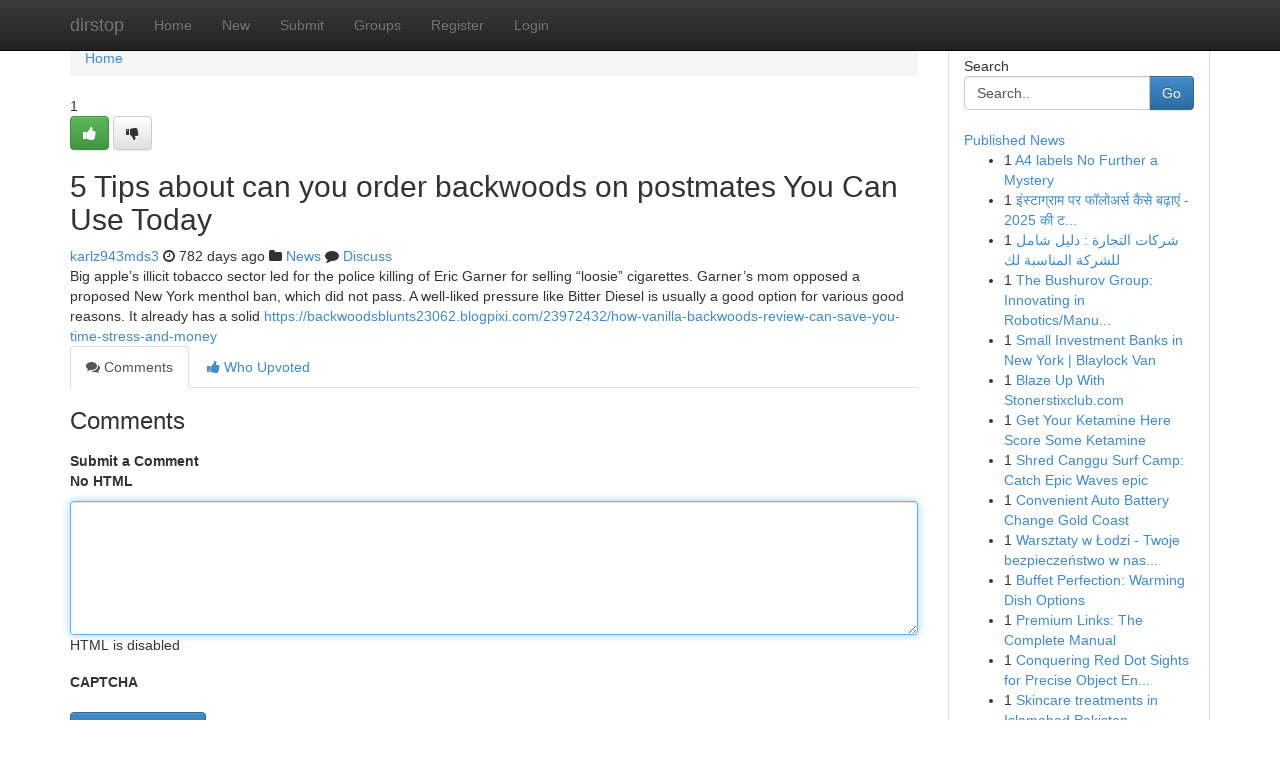

--- FILE ---
content_type: text/html; charset=UTF-8
request_url: https://dirstop.com/story17826423/5-tips-about-can-you-order-backwoods-on-postmates-you-can-use-today
body_size: 5568
content:
<!DOCTYPE html>
<html class="no-js" dir="ltr" xmlns="http://www.w3.org/1999/xhtml" xml:lang="en" lang="en"><head>

<meta http-equiv="Pragma" content="no-cache" />
<meta http-equiv="expires" content="0" />
<meta http-equiv="Content-Type" content="text/html; charset=UTF-8" />	
<title>5 Tips about can you order backwoods on postmates You Can Use Today</title>
<link rel="alternate" type="application/rss+xml" title="dirstop.com &raquo; Feeds 1" href="/rssfeeds.php?p=1" />
<link rel="alternate" type="application/rss+xml" title="dirstop.com &raquo; Feeds 2" href="/rssfeeds.php?p=2" />
<link rel="alternate" type="application/rss+xml" title="dirstop.com &raquo; Feeds 3" href="/rssfeeds.php?p=3" />
<link rel="alternate" type="application/rss+xml" title="dirstop.com &raquo; Feeds 4" href="/rssfeeds.php?p=4" />
<link rel="alternate" type="application/rss+xml" title="dirstop.com &raquo; Feeds 5" href="/rssfeeds.php?p=5" />
<link rel="alternate" type="application/rss+xml" title="dirstop.com &raquo; Feeds 6" href="/rssfeeds.php?p=6" />
<link rel="alternate" type="application/rss+xml" title="dirstop.com &raquo; Feeds 7" href="/rssfeeds.php?p=7" />
<link rel="alternate" type="application/rss+xml" title="dirstop.com &raquo; Feeds 8" href="/rssfeeds.php?p=8" />
<link rel="alternate" type="application/rss+xml" title="dirstop.com &raquo; Feeds 9" href="/rssfeeds.php?p=9" />
<link rel="alternate" type="application/rss+xml" title="dirstop.com &raquo; Feeds 10" href="/rssfeeds.php?p=10" />
<meta name="google-site-verification" content="m5VOPfs2gQQcZXCcEfUKlnQfx72o45pLcOl4sIFzzMQ" /><meta name="Language" content="en-us" />
<meta name="viewport" content="width=device-width, initial-scale=1.0">
<meta name="generator" content="Kliqqi" />

          <link rel="stylesheet" type="text/css" href="//netdna.bootstrapcdn.com/bootstrap/3.2.0/css/bootstrap.min.css">
             <link rel="stylesheet" type="text/css" href="https://cdnjs.cloudflare.com/ajax/libs/twitter-bootstrap/3.2.0/css/bootstrap-theme.css">
                <link rel="stylesheet" type="text/css" href="https://cdnjs.cloudflare.com/ajax/libs/font-awesome/4.1.0/css/font-awesome.min.css">
<link rel="stylesheet" type="text/css" href="/templates/bootstrap/css/style.css" media="screen" />

                         <script type="text/javascript" src="https://cdnjs.cloudflare.com/ajax/libs/modernizr/2.6.1/modernizr.min.js"></script>
<script type="text/javascript" src="https://cdnjs.cloudflare.com/ajax/libs/jquery/1.7.2/jquery.min.js"></script>
<style></style>
<link rel="alternate" type="application/rss+xml" title="RSS 2.0" href="/rss"/>
<link rel="icon" href="/favicon.ico" type="image/x-icon"/>
</head>

<body dir="ltr">

<header role="banner" class="navbar navbar-inverse navbar-fixed-top custom_header">
<div class="container">
<div class="navbar-header">
<button data-target=".bs-navbar-collapse" data-toggle="collapse" type="button" class="navbar-toggle">
    <span class="sr-only">Toggle navigation</span>
    <span class="fa fa-ellipsis-v" style="color:white"></span>
</button>
<a class="navbar-brand" href="/">dirstop</a>	
</div>
<span style="display: none;"><a href="/forum">forum</a></span>
<nav role="navigation" class="collapse navbar-collapse bs-navbar-collapse">
<ul class="nav navbar-nav">
<li ><a href="/">Home</a></li>
<li ><a href="/new">New</a></li>
<li ><a href="/submit">Submit</a></li>
                    
<li ><a href="/groups"><span>Groups</span></a></li>
<li ><a href="/register"><span>Register</span></a></li>
<li ><a data-toggle="modal" href="#loginModal">Login</a></li>
</ul>
	

</nav>
</div>
</header>
<!-- START CATEGORIES -->
<div class="subnav" id="categories">
<div class="container">
<ul class="nav nav-pills"><li class="category_item"><a  href="/">Home</a></li></ul>
</div>
</div>
<!-- END CATEGORIES -->
	
<div class="container">
	<section id="maincontent"><div class="row"><div class="col-md-9">

<ul class="breadcrumb">
	<li><a href="/">Home</a></li>
</ul>

<div itemscope itemtype="http://schema.org/Article" class="stories" id="xnews-17826423" >


<div class="story_data">
<div class="votebox votebox-published">

<div itemprop="aggregateRating" itemscope itemtype="http://schema.org/AggregateRating" class="vote">
	<div itemprop="ratingCount" class="votenumber">1</div>
<div id="xvote-3" class="votebutton">
<!-- Already Voted -->
<a class="btn btn-default btn-success linkVote_3" href="/login" title=""><i class="fa fa-white fa-thumbs-up"></i></a>
<!-- Bury It -->
<a class="btn btn-default linkVote_3" href="/login"  title="" ><i class="fa fa-thumbs-down"></i></a>


</div>
</div>
</div>
<div class="title" id="title-3">
<span itemprop="name">

<h2 id="list_title"><span>5 Tips about can you order backwoods on postmates You Can Use Today</span></h2></span>	
<span class="subtext">

<span itemprop="author" itemscope itemtype="http://schema.org/Person">
<span itemprop="name">
<a href="/user/karlz943mds3" rel="nofollow">karlz943mds3</a> 
</span></span>
<i class="fa fa-clock-o"></i>
<span itemprop="datePublished">  782 days ago</span>

<script>
$(document).ready(function(){
    $("#list_title span").click(function(){
		window.open($("#siteurl").attr('href'), '', '');
    });
});
</script>

<i class="fa fa-folder"></i> 
<a href="/groups">News</a>

<span id="ls_comments_url-3">
	<i class="fa fa-comment"></i> <span id="linksummaryDiscuss"><a href="#discuss" class="comments">Discuss</a>&nbsp;</span>
</span> 





</div>
</div>
<span itemprop="articleBody">
<div class="storycontent">
	
<div class="news-body-text" id="ls_contents-3" dir="ltr">
Big apple&rsquo;s illicit tobacco sector led for the police killing of Eric Garner for selling &ldquo;loosie&rdquo; cigarettes. Garner&rsquo;s mom opposed a proposed New York menthol ban, which did not pass. A well-liked pressure like Bitter Diesel is usually a good option for various good reasons. It already has a solid <a id="siteurl" target="_blank" href="https://backwoodsblunts23062.blogpixi.com/23972432/how-vanilla-backwoods-review-can-save-you-time-stress-and-money">https://backwoodsblunts23062.blogpixi.com/23972432/how-vanilla-backwoods-review-can-save-you-time-stress-and-money</a><div class="clearboth"></div> 
</div>
</div><!-- /.storycontent -->
</span>
</div>

<ul class="nav nav-tabs" id="storytabs">
	<li class="active"><a data-toggle="tab" href="#comments"><i class="fa fa-comments"></i> Comments</a></li>
	<li><a data-toggle="tab" href="#who_voted"><i class="fa fa-thumbs-up"></i> Who Upvoted</a></li>
</ul>


<div id="tabbed" class="tab-content">

<div class="tab-pane fade active in" id="comments" >
<h3>Comments</h3>
<a name="comments" href="#comments"></a>
<ol class="media-list comment-list">

<a name="discuss"></a>
<form action="" method="post" id="thisform" name="mycomment_form">
<div class="form-horizontal">
<fieldset>
<div class="control-group">
<label for="fileInput" class="control-label">Submit a Comment</label>
<div class="controls">

<p class="help-inline"><strong>No HTML  </strong></p>
<textarea autofocus name="comment_content" id="comment_content" class="form-control comment-form" rows="6" /></textarea>
<p class="help-inline">HTML is disabled</p>
</div>
</div>


<script>
var ACPuzzleOptions = {
   theme :  "white",
   lang :  "en"
};
</script>

<div class="control-group">
	<label for="input01" class="control-label">CAPTCHA</label>
	<div class="controls">
	<div id="solvemedia_display">
	<script type="text/javascript" src="https://api.solvemedia.com/papi/challenge.script?k=1G9ho6tcbpytfUxJ0SlrSNt0MjjOB0l2"></script>

	<noscript>
	<iframe src="http://api.solvemedia.com/papi/challenge.noscript?k=1G9ho6tcbpytfUxJ0SlrSNt0MjjOB0l2" height="300" width="500" frameborder="0"></iframe><br/>
	<textarea name="adcopy_challenge" rows="3" cols="40"></textarea>
	<input type="hidden" name="adcopy_response" value="manual_challenge"/>
	</noscript>	
</div>
<br />
</div>
</div>

<div class="form-actions">
	<input type="hidden" name="process" value="newcomment" />
	<input type="hidden" name="randkey" value="75578554" />
	<input type="hidden" name="link_id" value="3" />
	<input type="hidden" name="user_id" value="2" />
	<input type="hidden" name="parrent_comment_id" value="0" />
	<input type="submit" name="submit" value="Submit Comment" class="btn btn-primary" />
	<a href="https://remove.backlinks.live" target="_blank" style="float:right; line-height: 32px;">Report Page</a>
</div>
</fieldset>
</div>
</form>
</ol>
</div>
	
<div class="tab-pane fade" id="who_voted">
<h3>Who Upvoted this Story</h3>
<div class="whovotedwrapper whoupvoted">
<ul>
<li>
<a href="/user/karlz943mds3" rel="nofollow" title="karlz943mds3" class="avatar-tooltip"><img src="/avatars/Avatar_100.png" alt="" align="top" title="" /></a>
</li>
</ul>
</div>
</div>
</div>
<!-- END CENTER CONTENT -->


</div>

<!-- START RIGHT COLUMN -->
<div class="col-md-3">
<div class="panel panel-default">
<div id="rightcol" class="panel-body">
<!-- START FIRST SIDEBAR -->

<!-- START SEARCH BOX -->
<script type="text/javascript">var some_search='Search..';</script>
<div class="search">
<div class="headline">
<div class="sectiontitle">Search</div>
</div>

<form action="/search" method="get" name="thisform-search" class="form-inline search-form" role="form" id="thisform-search" >

<div class="input-group">

<input type="text" class="form-control" tabindex="20" name="search" id="searchsite" value="Search.." onfocus="if(this.value == some_search) {this.value = '';}" onblur="if (this.value == '') {this.value = some_search;}"/>

<span class="input-group-btn">
<button type="submit" tabindex="21" class="btn btn-primary custom_nav_search_button" />Go</button>
</span>
</div>
</form>

<div style="clear:both;"></div>
<br />
</div>
<!-- END SEARCH BOX -->

<!-- START ABOUT BOX -->

	


<div class="headline">
<div class="sectiontitle"><a href="/">Published News</a></div>
</div>
<div class="boxcontent">
<ul class="sidebar-stories">

<li>
<span class="sidebar-vote-number">1</span>	<span class="sidebar-article"><a href="https://dirstop.com/story27087908/a4-labels-no-further-a-mystery" class="sidebar-title">A4 labels No Further a Mystery</a></span>
</li>
<li>
<span class="sidebar-vote-number">1</span>	<span class="sidebar-article"><a href="https://dirstop.com/story27087907/इ-स-ट-ग-र-म-पर-फ-ल-अर-स-क-स-बढ-ए-2025-क-ट-प-स" class="sidebar-title">इंस्टाग्राम पर फॉलोअर्स कैसे बढ़ाएं - 2025 की ट...</a></span>
</li>
<li>
<span class="sidebar-vote-number">1</span>	<span class="sidebar-article"><a href="https://dirstop.com/story27087906/شركات-التجارة-دليل-شامل-للشركة-المناسبة-لك" class="sidebar-title"> شركات التجارة : دليل شامل للشركة المناسبة لك</a></span>
</li>
<li>
<span class="sidebar-vote-number">1</span>	<span class="sidebar-article"><a href="https://dirstop.com/story27087905/the-bushurov-group-innovating-in-robotics-manufacturing-software" class="sidebar-title">The Bushurov Group: Innovating in Robotics/Manu...</a></span>
</li>
<li>
<span class="sidebar-vote-number">1</span>	<span class="sidebar-article"><a href="https://dirstop.com/story27087904/small-investment-banks-in-new-york-blaylock-van" class="sidebar-title">Small Investment Banks in New York | Blaylock Van</a></span>
</li>
<li>
<span class="sidebar-vote-number">1</span>	<span class="sidebar-article"><a href="https://dirstop.com/story27087903/blaze-up-with-stonerstixclub-com" class="sidebar-title">Blaze Up With Stonerstixclub.com</a></span>
</li>
<li>
<span class="sidebar-vote-number">1</span>	<span class="sidebar-article"><a href="https://dirstop.com/story27087902/get-your-ketamine-here-score-some-ketamine" class="sidebar-title">Get Your Ketamine Here Score Some Ketamine  </a></span>
</li>
<li>
<span class="sidebar-vote-number">1</span>	<span class="sidebar-article"><a href="https://dirstop.com/story27087901/shred-canggu-surf-camp-catch-epic-waves-epic" class="sidebar-title">Shred Canggu Surf Camp: Catch Epic Waves epic </a></span>
</li>
<li>
<span class="sidebar-vote-number">1</span>	<span class="sidebar-article"><a href="https://dirstop.com/story27087900/convenient-auto-battery-change-gold-coast" class="sidebar-title">Convenient Auto Battery Change Gold Coast</a></span>
</li>
<li>
<span class="sidebar-vote-number">1</span>	<span class="sidebar-article"><a href="https://dirstop.com/story27087899/warsztaty-w-Łodzi-twoje-bezpieczeństwo-w-naszych-rękach" class="sidebar-title"> Warsztaty w Łodzi - Twoje bezpieczeństwo w nas...</a></span>
</li>
<li>
<span class="sidebar-vote-number">1</span>	<span class="sidebar-article"><a href="https://dirstop.com/story27087898/buffet-perfection-warming-dish-options" class="sidebar-title">Buffet Perfection: Warming Dish Options</a></span>
</li>
<li>
<span class="sidebar-vote-number">1</span>	<span class="sidebar-article"><a href="https://dirstop.com/story27087897/premium-links-the-complete-manual" class="sidebar-title">Premium Links: The Complete Manual</a></span>
</li>
<li>
<span class="sidebar-vote-number">1</span>	<span class="sidebar-article"><a href="https://dirstop.com/story27087896/conquering-red-dot-sights-for-precise-object-engagement" class="sidebar-title">Conquering Red Dot Sights for Precise Object En...</a></span>
</li>
<li>
<span class="sidebar-vote-number">1</span>	<span class="sidebar-article"><a href="https://dirstop.com/story27087895/skincare-treatments-in-islamabad-pakistan" class="sidebar-title">Skincare treatments in Islamabad Pakistan</a></span>
</li>
<li>
<span class="sidebar-vote-number">1</span>	<span class="sidebar-article"><a href="https://dirstop.com/story27087894/telaah-pengaruh-jumlah-pekerjaan-terhadap-ketegangan-pekerjaan-pegawai-pt-sakti-mobile" class="sidebar-title">Telaah Pengaruh Jumlah Pekerjaan Terhadap Keteg...</a></span>
</li>

</ul>
</div>

<!-- END SECOND SIDEBAR -->
</div>
</div>
</div>
<!-- END RIGHT COLUMN -->
</div></section>
<hr>

<!--googleoff: all-->
<footer class="footer">
<div id="footer">
<span class="subtext"> Copyright &copy; 2026 | <a href="/search">Advanced Search</a> 
| <a href="/">Live</a>
| <a href="/">Tag Cloud</a>
| <a href="/">Top Users</a>
| Made with <a href="#" rel="nofollow" target="_blank">Kliqqi CMS</a> 
| <a href="/rssfeeds.php?p=1">All RSS Feeds</a> 
</span>
</div>
</footer>
<!--googleon: all-->


</div>
	
<!-- START UP/DOWN VOTING JAVASCRIPT -->
	
<script>
var my_base_url='http://dirstop.com';
var my_kliqqi_base='';
var anonymous_vote = false;
var Voting_Method = '1';
var KLIQQI_Visual_Vote_Cast = "Voted";
var KLIQQI_Visual_Vote_Report = "Buried";
var KLIQQI_Visual_Vote_For_It = "Vote";
var KLIQQI_Visual_Comment_ThankYou_Rating = "Thank you for rating this comment.";


</script>
<!-- END UP/DOWN VOTING JAVASCRIPT -->


<script type="text/javascript" src="https://cdnjs.cloudflare.com/ajax/libs/jqueryui/1.8.23/jquery-ui.min.js"></script>
<link href="https://cdnjs.cloudflare.com/ajax/libs/jqueryui/1.8.23/themes/base/jquery-ui.css" media="all" rel="stylesheet" type="text/css" />




             <script type="text/javascript" src="https://cdnjs.cloudflare.com/ajax/libs/twitter-bootstrap/3.2.0/js/bootstrap.min.js"></script>

<!-- Login Modal -->
<div class="modal fade" id="loginModal" tabindex="-1" role="dialog">
<div class="modal-dialog">
<div class="modal-content">
<div class="modal-header">
<button type="button" class="close" data-dismiss="modal" aria-hidden="true">&times;</button>
<h4 class="modal-title">Login</h4>
</div>
<div class="modal-body">
<div class="control-group">
<form id="signin" action="/login?return=/story17826423/5-tips-about-can-you-order-backwoods-on-postmates-you-can-use-today" method="post">

<div style="login_modal_username">
	<label for="username">Username/Email</label><input id="username" name="username" class="form-control" value="" title="username" tabindex="1" type="text">
</div>
<div class="login_modal_password">
	<label for="password">Password</label><input id="password" name="password" class="form-control" value="" title="password" tabindex="2" type="password">
</div>
<div class="login_modal_remember">
<div class="login_modal_remember_checkbox">
	<input id="remember" style="float:left;margin-right:5px;" name="persistent" value="1" tabindex="3" type="checkbox">
</div>
<div class="login_modal_remember_label">
	<label for="remember" style="">Remember</label>
</div>
<div style="clear:both;"></div>
</div>
<div class="login_modal_login">
	<input type="hidden" name="processlogin" value="1"/>
	<input type="hidden" name="return" value=""/>
	<input class="btn btn-primary col-md-12" id="signin_submit" value="Sign In" tabindex="4" type="submit">
</div>
    
<hr class="soften" id="login_modal_spacer" />
	<div class="login_modal_forgot"><a class="btn btn-default col-md-12" id="forgot_password_link" href="/login">Forgotten Password?</a></div>
	<div class="clearboth"></div>
</form>
</div>
</div>
</div>
</div>
</div>

<script>$('.avatar-tooltip').tooltip()</script>
<script defer src="https://static.cloudflareinsights.com/beacon.min.js/vcd15cbe7772f49c399c6a5babf22c1241717689176015" integrity="sha512-ZpsOmlRQV6y907TI0dKBHq9Md29nnaEIPlkf84rnaERnq6zvWvPUqr2ft8M1aS28oN72PdrCzSjY4U6VaAw1EQ==" data-cf-beacon='{"version":"2024.11.0","token":"647cf31845594ddda9138d40da5b16a0","r":1,"server_timing":{"name":{"cfCacheStatus":true,"cfEdge":true,"cfExtPri":true,"cfL4":true,"cfOrigin":true,"cfSpeedBrain":true},"location_startswith":null}}' crossorigin="anonymous"></script>
</body>
</html>
